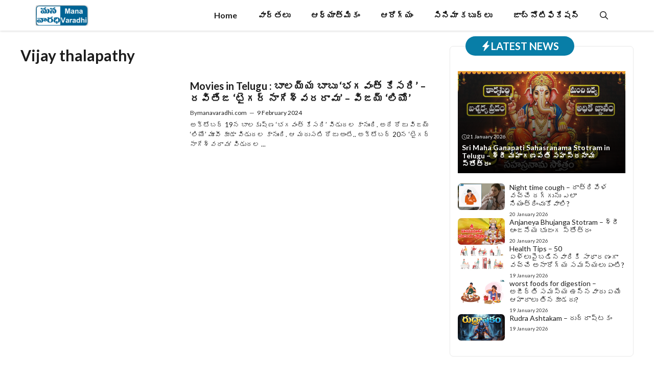

--- FILE ---
content_type: text/html; charset=UTF-8
request_url: https://manavaradhi.com/tag/vijay-thalapathy/
body_size: 21539
content:
<!DOCTYPE html>
<html lang="en-US">
<head>
	<meta charset="UTF-8">
	<meta name='robots' content='index, follow, max-image-preview:large, max-snippet:-1, max-video-preview:-1' />
<meta name="viewport" content="width=device-width, initial-scale=1">
	<!-- This site is optimized with the Yoast SEO plugin v26.8 - https://yoast.com/product/yoast-seo-wordpress/ -->
	<title>Vijay thalapathy Archives - Mana Varadhi</title>
	<link rel="canonical" href="https://manavaradhi.com/tag/vijay-thalapathy/" />
	<meta property="og:locale" content="en_US" />
	<meta property="og:type" content="article" />
	<meta property="og:title" content="Vijay thalapathy Archives - Mana Varadhi" />
	<meta property="og:url" content="https://manavaradhi.com/tag/vijay-thalapathy/" />
	<meta property="og:site_name" content="Mana Varadhi" />
	<meta name="twitter:card" content="summary_large_image" />
	<script type="application/ld+json" class="yoast-schema-graph">{"@context":"https://schema.org","@graph":[{"@type":"CollectionPage","@id":"https://manavaradhi.com/tag/vijay-thalapathy/","url":"https://manavaradhi.com/tag/vijay-thalapathy/","name":"Vijay thalapathy Archives - Mana Varadhi","isPartOf":{"@id":"https://manavaradhi.com/#website"},"breadcrumb":{"@id":"https://manavaradhi.com/tag/vijay-thalapathy/#breadcrumb"},"inLanguage":"en-US"},{"@type":"BreadcrumbList","@id":"https://manavaradhi.com/tag/vijay-thalapathy/#breadcrumb","itemListElement":[{"@type":"ListItem","position":1,"name":"Home","item":"https://manavaradhi.com/"},{"@type":"ListItem","position":2,"name":"Vijay thalapathy"}]},{"@type":"WebSite","@id":"https://manavaradhi.com/#website","url":"https://manavaradhi.com/","name":"Mana Varadhi","description":"Latest Updates","publisher":{"@id":"https://manavaradhi.com/#/schema/person/42bc9ee2c64b016b28122a462262c8ce"},"potentialAction":[{"@type":"SearchAction","target":{"@type":"EntryPoint","urlTemplate":"https://manavaradhi.com/?s={search_term_string}"},"query-input":{"@type":"PropertyValueSpecification","valueRequired":true,"valueName":"search_term_string"}}],"inLanguage":"en-US"},{"@type":["Person","Organization"],"@id":"https://manavaradhi.com/#/schema/person/42bc9ee2c64b016b28122a462262c8ce","name":"manavaradhi.com","image":{"@type":"ImageObject","inLanguage":"en-US","@id":"https://manavaradhi.com/#/schema/person/image/","url":"https://manavaradhi.com/wp-content/uploads/2023/10/cropped-MANAVARADHI-LOGO2-e1696326861184.png","contentUrl":"https://manavaradhi.com/wp-content/uploads/2023/10/cropped-MANAVARADHI-LOGO2-e1696326861184.png","width":440,"height":171,"caption":"manavaradhi.com"},"logo":{"@id":"https://manavaradhi.com/#/schema/person/image/"},"sameAs":["https://manavaradhi.com"]}]}</script>
	<!-- / Yoast SEO plugin. -->


<link href='https://fonts.gstatic.com' crossorigin rel='preconnect' />
<link href='https://fonts.googleapis.com' crossorigin rel='preconnect' />
<link rel="alternate" type="application/rss+xml" title="Mana Varadhi &raquo; Feed" href="https://manavaradhi.com/feed/" />
<link rel="alternate" type="application/rss+xml" title="Mana Varadhi &raquo; Comments Feed" href="https://manavaradhi.com/comments/feed/" />
<link rel="alternate" type="application/rss+xml" title="Mana Varadhi &raquo; Vijay thalapathy Tag Feed" href="https://manavaradhi.com/tag/vijay-thalapathy/feed/" />
<style id='wp-img-auto-sizes-contain-inline-css'>
img:is([sizes=auto i],[sizes^="auto," i]){contain-intrinsic-size:3000px 1500px}
/*# sourceURL=wp-img-auto-sizes-contain-inline-css */
</style>

<link rel='stylesheet' id='dashicons-css' href='https://manavaradhi.com/wp-includes/css/dashicons.min.css?ver=6.9' media='all' />
<link rel='stylesheet' id='post-views-counter-frontend-css' href='https://manavaradhi.com/wp-content/plugins/post-views-counter/css/frontend.css?ver=1.7.3' media='all' />
<style id='wp-emoji-styles-inline-css'>

	img.wp-smiley, img.emoji {
		display: inline !important;
		border: none !important;
		box-shadow: none !important;
		height: 1em !important;
		width: 1em !important;
		margin: 0 0.07em !important;
		vertical-align: -0.1em !important;
		background: none !important;
		padding: 0 !important;
	}
/*# sourceURL=wp-emoji-styles-inline-css */
</style>
<link rel='stylesheet' id='wp-block-library-css' href='https://manavaradhi.com/wp-includes/css/dist/block-library/style.min.css?ver=6.9' media='all' />
<style id='wp-block-calendar-inline-css'>
.wp-block-calendar{text-align:center}.wp-block-calendar td,.wp-block-calendar th{border:1px solid;padding:.25em}.wp-block-calendar th{font-weight:400}.wp-block-calendar caption{background-color:inherit}.wp-block-calendar table{border-collapse:collapse;width:100%}.wp-block-calendar table.has-background th{background-color:inherit}.wp-block-calendar table.has-text-color th{color:inherit}.wp-block-calendar :where(table:not(.has-text-color)){color:#40464d}.wp-block-calendar :where(table:not(.has-text-color)) td,.wp-block-calendar :where(table:not(.has-text-color)) th{border-color:#ddd}:where(.wp-block-calendar table:not(.has-background) th){background:#ddd}
/*# sourceURL=https://manavaradhi.com/wp-includes/blocks/calendar/style.min.css */
</style>
<style id='wp-block-categories-inline-css'>
.wp-block-categories{box-sizing:border-box}.wp-block-categories.alignleft{margin-right:2em}.wp-block-categories.alignright{margin-left:2em}.wp-block-categories.wp-block-categories-dropdown.aligncenter{text-align:center}.wp-block-categories .wp-block-categories__label{display:block;width:100%}
/*# sourceURL=https://manavaradhi.com/wp-includes/blocks/categories/style.min.css */
</style>
<style id='wp-block-embed-inline-css'>
.wp-block-embed.alignleft,.wp-block-embed.alignright,.wp-block[data-align=left]>[data-type="core/embed"],.wp-block[data-align=right]>[data-type="core/embed"]{max-width:360px;width:100%}.wp-block-embed.alignleft .wp-block-embed__wrapper,.wp-block-embed.alignright .wp-block-embed__wrapper,.wp-block[data-align=left]>[data-type="core/embed"] .wp-block-embed__wrapper,.wp-block[data-align=right]>[data-type="core/embed"] .wp-block-embed__wrapper{min-width:280px}.wp-block-cover .wp-block-embed{min-height:240px;min-width:320px}.wp-block-embed{overflow-wrap:break-word}.wp-block-embed :where(figcaption){margin-bottom:1em;margin-top:.5em}.wp-block-embed iframe{max-width:100%}.wp-block-embed__wrapper{position:relative}.wp-embed-responsive .wp-has-aspect-ratio .wp-block-embed__wrapper:before{content:"";display:block;padding-top:50%}.wp-embed-responsive .wp-has-aspect-ratio iframe{bottom:0;height:100%;left:0;position:absolute;right:0;top:0;width:100%}.wp-embed-responsive .wp-embed-aspect-21-9 .wp-block-embed__wrapper:before{padding-top:42.85%}.wp-embed-responsive .wp-embed-aspect-18-9 .wp-block-embed__wrapper:before{padding-top:50%}.wp-embed-responsive .wp-embed-aspect-16-9 .wp-block-embed__wrapper:before{padding-top:56.25%}.wp-embed-responsive .wp-embed-aspect-4-3 .wp-block-embed__wrapper:before{padding-top:75%}.wp-embed-responsive .wp-embed-aspect-1-1 .wp-block-embed__wrapper:before{padding-top:100%}.wp-embed-responsive .wp-embed-aspect-9-16 .wp-block-embed__wrapper:before{padding-top:177.77%}.wp-embed-responsive .wp-embed-aspect-1-2 .wp-block-embed__wrapper:before{padding-top:200%}
/*# sourceURL=https://manavaradhi.com/wp-includes/blocks/embed/style.min.css */
</style>
<style id='wp-block-paragraph-inline-css'>
.is-small-text{font-size:.875em}.is-regular-text{font-size:1em}.is-large-text{font-size:2.25em}.is-larger-text{font-size:3em}.has-drop-cap:not(:focus):first-letter{float:left;font-size:8.4em;font-style:normal;font-weight:100;line-height:.68;margin:.05em .1em 0 0;text-transform:uppercase}body.rtl .has-drop-cap:not(:focus):first-letter{float:none;margin-left:.1em}p.has-drop-cap.has-background{overflow:hidden}:root :where(p.has-background){padding:1.25em 2.375em}:where(p.has-text-color:not(.has-link-color)) a{color:inherit}p.has-text-align-left[style*="writing-mode:vertical-lr"],p.has-text-align-right[style*="writing-mode:vertical-rl"]{rotate:180deg}
/*# sourceURL=https://manavaradhi.com/wp-includes/blocks/paragraph/style.min.css */
</style>
<style id='global-styles-inline-css'>
:root{--wp--preset--aspect-ratio--square: 1;--wp--preset--aspect-ratio--4-3: 4/3;--wp--preset--aspect-ratio--3-4: 3/4;--wp--preset--aspect-ratio--3-2: 3/2;--wp--preset--aspect-ratio--2-3: 2/3;--wp--preset--aspect-ratio--16-9: 16/9;--wp--preset--aspect-ratio--9-16: 9/16;--wp--preset--color--black: #000000;--wp--preset--color--cyan-bluish-gray: #abb8c3;--wp--preset--color--white: #ffffff;--wp--preset--color--pale-pink: #f78da7;--wp--preset--color--vivid-red: #cf2e2e;--wp--preset--color--luminous-vivid-orange: #ff6900;--wp--preset--color--luminous-vivid-amber: #fcb900;--wp--preset--color--light-green-cyan: #7bdcb5;--wp--preset--color--vivid-green-cyan: #00d084;--wp--preset--color--pale-cyan-blue: #8ed1fc;--wp--preset--color--vivid-cyan-blue: #0693e3;--wp--preset--color--vivid-purple: #9b51e0;--wp--preset--color--background: var(--background);--wp--preset--color--background-1: var(--background-1);--wp--preset--color--text-1: var(--text-1);--wp--preset--color--text-2: var(--text-2);--wp--preset--color--link-text: var(--link-text);--wp--preset--color--color-background: var(--color-background);--wp--preset--color--color-background-hover: var(--color-background-hover);--wp--preset--color--border-color: var(--border-color);--wp--preset--gradient--vivid-cyan-blue-to-vivid-purple: linear-gradient(135deg,rgb(6,147,227) 0%,rgb(155,81,224) 100%);--wp--preset--gradient--light-green-cyan-to-vivid-green-cyan: linear-gradient(135deg,rgb(122,220,180) 0%,rgb(0,208,130) 100%);--wp--preset--gradient--luminous-vivid-amber-to-luminous-vivid-orange: linear-gradient(135deg,rgb(252,185,0) 0%,rgb(255,105,0) 100%);--wp--preset--gradient--luminous-vivid-orange-to-vivid-red: linear-gradient(135deg,rgb(255,105,0) 0%,rgb(207,46,46) 100%);--wp--preset--gradient--very-light-gray-to-cyan-bluish-gray: linear-gradient(135deg,rgb(238,238,238) 0%,rgb(169,184,195) 100%);--wp--preset--gradient--cool-to-warm-spectrum: linear-gradient(135deg,rgb(74,234,220) 0%,rgb(151,120,209) 20%,rgb(207,42,186) 40%,rgb(238,44,130) 60%,rgb(251,105,98) 80%,rgb(254,248,76) 100%);--wp--preset--gradient--blush-light-purple: linear-gradient(135deg,rgb(255,206,236) 0%,rgb(152,150,240) 100%);--wp--preset--gradient--blush-bordeaux: linear-gradient(135deg,rgb(254,205,165) 0%,rgb(254,45,45) 50%,rgb(107,0,62) 100%);--wp--preset--gradient--luminous-dusk: linear-gradient(135deg,rgb(255,203,112) 0%,rgb(199,81,192) 50%,rgb(65,88,208) 100%);--wp--preset--gradient--pale-ocean: linear-gradient(135deg,rgb(255,245,203) 0%,rgb(182,227,212) 50%,rgb(51,167,181) 100%);--wp--preset--gradient--electric-grass: linear-gradient(135deg,rgb(202,248,128) 0%,rgb(113,206,126) 100%);--wp--preset--gradient--midnight: linear-gradient(135deg,rgb(2,3,129) 0%,rgb(40,116,252) 100%);--wp--preset--font-size--small: 13px;--wp--preset--font-size--medium: 20px;--wp--preset--font-size--large: 36px;--wp--preset--font-size--x-large: 42px;--wp--preset--spacing--20: 0.44rem;--wp--preset--spacing--30: 0.67rem;--wp--preset--spacing--40: 1rem;--wp--preset--spacing--50: 1.5rem;--wp--preset--spacing--60: 2.25rem;--wp--preset--spacing--70: 3.38rem;--wp--preset--spacing--80: 5.06rem;--wp--preset--shadow--natural: 6px 6px 9px rgba(0, 0, 0, 0.2);--wp--preset--shadow--deep: 12px 12px 50px rgba(0, 0, 0, 0.4);--wp--preset--shadow--sharp: 6px 6px 0px rgba(0, 0, 0, 0.2);--wp--preset--shadow--outlined: 6px 6px 0px -3px rgb(255, 255, 255), 6px 6px rgb(0, 0, 0);--wp--preset--shadow--crisp: 6px 6px 0px rgb(0, 0, 0);}:where(.is-layout-flex){gap: 0.5em;}:where(.is-layout-grid){gap: 0.5em;}body .is-layout-flex{display: flex;}.is-layout-flex{flex-wrap: wrap;align-items: center;}.is-layout-flex > :is(*, div){margin: 0;}body .is-layout-grid{display: grid;}.is-layout-grid > :is(*, div){margin: 0;}:where(.wp-block-columns.is-layout-flex){gap: 2em;}:where(.wp-block-columns.is-layout-grid){gap: 2em;}:where(.wp-block-post-template.is-layout-flex){gap: 1.25em;}:where(.wp-block-post-template.is-layout-grid){gap: 1.25em;}.has-black-color{color: var(--wp--preset--color--black) !important;}.has-cyan-bluish-gray-color{color: var(--wp--preset--color--cyan-bluish-gray) !important;}.has-white-color{color: var(--wp--preset--color--white) !important;}.has-pale-pink-color{color: var(--wp--preset--color--pale-pink) !important;}.has-vivid-red-color{color: var(--wp--preset--color--vivid-red) !important;}.has-luminous-vivid-orange-color{color: var(--wp--preset--color--luminous-vivid-orange) !important;}.has-luminous-vivid-amber-color{color: var(--wp--preset--color--luminous-vivid-amber) !important;}.has-light-green-cyan-color{color: var(--wp--preset--color--light-green-cyan) !important;}.has-vivid-green-cyan-color{color: var(--wp--preset--color--vivid-green-cyan) !important;}.has-pale-cyan-blue-color{color: var(--wp--preset--color--pale-cyan-blue) !important;}.has-vivid-cyan-blue-color{color: var(--wp--preset--color--vivid-cyan-blue) !important;}.has-vivid-purple-color{color: var(--wp--preset--color--vivid-purple) !important;}.has-black-background-color{background-color: var(--wp--preset--color--black) !important;}.has-cyan-bluish-gray-background-color{background-color: var(--wp--preset--color--cyan-bluish-gray) !important;}.has-white-background-color{background-color: var(--wp--preset--color--white) !important;}.has-pale-pink-background-color{background-color: var(--wp--preset--color--pale-pink) !important;}.has-vivid-red-background-color{background-color: var(--wp--preset--color--vivid-red) !important;}.has-luminous-vivid-orange-background-color{background-color: var(--wp--preset--color--luminous-vivid-orange) !important;}.has-luminous-vivid-amber-background-color{background-color: var(--wp--preset--color--luminous-vivid-amber) !important;}.has-light-green-cyan-background-color{background-color: var(--wp--preset--color--light-green-cyan) !important;}.has-vivid-green-cyan-background-color{background-color: var(--wp--preset--color--vivid-green-cyan) !important;}.has-pale-cyan-blue-background-color{background-color: var(--wp--preset--color--pale-cyan-blue) !important;}.has-vivid-cyan-blue-background-color{background-color: var(--wp--preset--color--vivid-cyan-blue) !important;}.has-vivid-purple-background-color{background-color: var(--wp--preset--color--vivid-purple) !important;}.has-black-border-color{border-color: var(--wp--preset--color--black) !important;}.has-cyan-bluish-gray-border-color{border-color: var(--wp--preset--color--cyan-bluish-gray) !important;}.has-white-border-color{border-color: var(--wp--preset--color--white) !important;}.has-pale-pink-border-color{border-color: var(--wp--preset--color--pale-pink) !important;}.has-vivid-red-border-color{border-color: var(--wp--preset--color--vivid-red) !important;}.has-luminous-vivid-orange-border-color{border-color: var(--wp--preset--color--luminous-vivid-orange) !important;}.has-luminous-vivid-amber-border-color{border-color: var(--wp--preset--color--luminous-vivid-amber) !important;}.has-light-green-cyan-border-color{border-color: var(--wp--preset--color--light-green-cyan) !important;}.has-vivid-green-cyan-border-color{border-color: var(--wp--preset--color--vivid-green-cyan) !important;}.has-pale-cyan-blue-border-color{border-color: var(--wp--preset--color--pale-cyan-blue) !important;}.has-vivid-cyan-blue-border-color{border-color: var(--wp--preset--color--vivid-cyan-blue) !important;}.has-vivid-purple-border-color{border-color: var(--wp--preset--color--vivid-purple) !important;}.has-vivid-cyan-blue-to-vivid-purple-gradient-background{background: var(--wp--preset--gradient--vivid-cyan-blue-to-vivid-purple) !important;}.has-light-green-cyan-to-vivid-green-cyan-gradient-background{background: var(--wp--preset--gradient--light-green-cyan-to-vivid-green-cyan) !important;}.has-luminous-vivid-amber-to-luminous-vivid-orange-gradient-background{background: var(--wp--preset--gradient--luminous-vivid-amber-to-luminous-vivid-orange) !important;}.has-luminous-vivid-orange-to-vivid-red-gradient-background{background: var(--wp--preset--gradient--luminous-vivid-orange-to-vivid-red) !important;}.has-very-light-gray-to-cyan-bluish-gray-gradient-background{background: var(--wp--preset--gradient--very-light-gray-to-cyan-bluish-gray) !important;}.has-cool-to-warm-spectrum-gradient-background{background: var(--wp--preset--gradient--cool-to-warm-spectrum) !important;}.has-blush-light-purple-gradient-background{background: var(--wp--preset--gradient--blush-light-purple) !important;}.has-blush-bordeaux-gradient-background{background: var(--wp--preset--gradient--blush-bordeaux) !important;}.has-luminous-dusk-gradient-background{background: var(--wp--preset--gradient--luminous-dusk) !important;}.has-pale-ocean-gradient-background{background: var(--wp--preset--gradient--pale-ocean) !important;}.has-electric-grass-gradient-background{background: var(--wp--preset--gradient--electric-grass) !important;}.has-midnight-gradient-background{background: var(--wp--preset--gradient--midnight) !important;}.has-small-font-size{font-size: var(--wp--preset--font-size--small) !important;}.has-medium-font-size{font-size: var(--wp--preset--font-size--medium) !important;}.has-large-font-size{font-size: var(--wp--preset--font-size--large) !important;}.has-x-large-font-size{font-size: var(--wp--preset--font-size--x-large) !important;}
/*# sourceURL=global-styles-inline-css */
</style>

<style id='classic-theme-styles-inline-css'>
/*! This file is auto-generated */
.wp-block-button__link{color:#fff;background-color:#32373c;border-radius:9999px;box-shadow:none;text-decoration:none;padding:calc(.667em + 2px) calc(1.333em + 2px);font-size:1.125em}.wp-block-file__button{background:#32373c;color:#fff;text-decoration:none}
/*# sourceURL=/wp-includes/css/classic-themes.min.css */
</style>
<link rel='stylesheet' id='generate-style-css' href='https://manavaradhi.com/wp-content/themes/generatepress/assets/css/main.min.css?ver=3.6.1' media='all' />
<style id='generate-style-inline-css'>
.resize-featured-image .post-image img {width: 320px;}
.is-right-sidebar{width:30%;}.is-left-sidebar{width:25%;}.site-content .content-area{width:70%;}@media (max-width: 768px){.main-navigation .menu-toggle,.sidebar-nav-mobile:not(#sticky-placeholder){display:block;}.main-navigation ul,.gen-sidebar-nav,.main-navigation:not(.slideout-navigation):not(.toggled) .main-nav > ul,.has-inline-mobile-toggle #site-navigation .inside-navigation > *:not(.navigation-search):not(.main-nav){display:none;}.nav-align-right .inside-navigation,.nav-align-center .inside-navigation{justify-content:space-between;}}
.dynamic-author-image-rounded{border-radius:100%;}.dynamic-featured-image, .dynamic-author-image{vertical-align:middle;}.one-container.blog .dynamic-content-template:not(:last-child), .one-container.archive .dynamic-content-template:not(:last-child){padding-bottom:0px;}.dynamic-entry-excerpt > p:last-child{margin-bottom:0px;}
/*# sourceURL=generate-style-inline-css */
</style>
<link rel='stylesheet' id='generate-google-fonts-css' href='https://fonts.googleapis.com/css?family=Lato%3A100%2C100italic%2C300%2C300italic%2Cregular%2Citalic%2C400%2C700%2C700italic%2C900%2C900italic&#038;display=auto&#038;ver=3.6.1' media='all' />
<link rel='stylesheet' id='generatepress-dynamic-css' href='https://manavaradhi.com/wp-content/uploads/generatepress/style.min.css?ver=1765604849' media='all' />
<link rel='stylesheet' id='generate-child-css' href='https://manavaradhi.com/wp-content/themes/gp-newspaper-pro/style.css?ver=1716525389' media='all' />
<style id='generateblocks-inline-css'>
.gb-container.gb-tabs__item:not(.gb-tabs__item-open){display:none;}.gb-container-4c8774a2{margin-bottom:30px;}.gb-container-fc1182ad{max-width:1200px;margin-right:auto;margin-left:auto;}.gb-container-43a44d2a{margin-bottom:30px;}.gb-container-23311acb{max-width:1200px;margin-right:auto;margin-left:auto;}.gb-grid-wrapper > .gb-grid-column-60fcffff{width:100%;}.gb-grid-wrapper > .gb-grid-column-8465e743{width:40%;}.gb-grid-wrapper > .gb-grid-column-881c2dae{width:60%;}.gb-container-316a003f{display:flex;flex-direction:row;margin-bottom:5px;}.gb-container-1f1fc17a{display:flex;flex-wrap:wrap;justify-content:center;column-gap:6px;row-gap:6px;margin-top:20px;}.gb-container-72dba350{padding:15px 15px 30px;margin-bottom:50px;border-radius:7px;border:1px solid var(--border-color);background-color:var(--background);}.gb-container-3c24bc37{margin:-35px 15px 30px;}.gb-container-85f21d00{margin-bottom:20px;}.gb-grid-wrapper > .gb-grid-column-8b0771b9{width:100%;}.gb-container-68420df7{height:200px;display:flex;flex-direction:column;justify-content:flex-end;position:relative;padding:6px 8px 10px;background-repeat:no-repeat;background-position:center center;background-size:cover;}.gb-container-68420df7:after{content:"";background-image:linear-gradient(180deg, rgba(255, 255, 255, 0.1), rgba(0, 0, 0, 0.9));z-index:0;position:absolute;top:0;right:0;bottom:0;left:0;pointer-events:none;}.gb-grid-wrapper > .gb-grid-column-430b0838{width:100%;}.gb-container-7c1458f2{border-radius:7px;}.gb-grid-wrapper > .gb-grid-column-7c1458f2{width:30%;}.gb-grid-wrapper > .gb-grid-column-021d175c{width:70%;}.gb-container-8c9f6d82{padding-top:60px;padding-bottom:20px;margin-top:50px;background-color:#2a2a2a;}.gb-container-dda14c6f{max-width:1200px;padding-bottom:40px;margin-right:auto;margin-bottom:20px;margin-left:auto;border-bottom:1px solid #858585;}.gb-grid-wrapper > .gb-grid-column-a2023d89{width:35%;}.gb-grid-wrapper > .gb-grid-column-570ab931{width:20%;}.gb-grid-wrapper > .gb-grid-column-2e0da1b4{width:20%;}.gb-grid-wrapper > .gb-grid-column-bdf05b11{width:20%;}.gb-container-016e2bcd{padding-top:30px;padding-bottom:20px;padding-left:10px;}h1.gb-headline-10e768fe{margin-bottom:10px;}h2.gb-headline-2e986c16{font-size:20px;margin-bottom:8px;color:var(--text-1);}h2.gb-headline-2e986c16 a{color:var(--text-1);}h2.gb-headline-2e986c16 a:hover{color:var(--text-1);}div.gb-headline-033cbe83{display:flex;align-items:center;column-gap:0.5em;font-size:12px;color:var(--text-2);}div.gb-headline-033cbe83 a{color:var(--text-1);}div.gb-headline-033cbe83 a:hover{color:#087EA7;}div.gb-headline-16a4fd47{display:flex;align-items:center;column-gap:0.5em;font-size:12px;padding-right:5px;padding-left:5px;color:var(--text-2);}div.gb-headline-16a4fd47 a{color:var(--text-1);}div.gb-headline-16a4fd47 a:hover{color:var(--color-background-hover);}div.gb-headline-2c499008{display:flex;align-items:center;column-gap:0.5em;font-size:12px;}p.gb-headline-8cc1e583{font-size:13px;}h2.gb-headline-608d3f43{display:inline-flex;align-items:center;column-gap:0.5em;font-size:20px;font-weight:700;text-transform:uppercase;padding:7px 30px;margin-bottom:0px;border-radius:50px;color:var(--background);background-color:#087EA7;}h2.gb-headline-608d3f43 .gb-icon{line-height:0;}h2.gb-headline-608d3f43 .gb-icon svg{width:1em;height:1em;fill:currentColor;}div.gb-headline-7bb6ac00{display:flex;align-items:center;column-gap:0.5em;z-index:1;position:relative;font-size:10px;margin-bottom:6px;color:var(--background);}div.gb-headline-7bb6ac00 .gb-icon{line-height:0;}div.gb-headline-7bb6ac00 .gb-icon svg{width:1em;height:1em;fill:currentColor;}h2.gb-headline-567e4352{z-index:1;position:relative;font-size:14px;margin-bottom:0px;color:var(--background);}h2.gb-headline-567e4352 a{color:var(--background);}h2.gb-headline-567e4352 a:hover{color:var(--background);}h2.gb-headline-56e22905{font-size:14px;font-weight:500;margin-bottom:5px;color:var(--text-1);}h2.gb-headline-56e22905 a{color:var(--text-1);}h2.gb-headline-56e22905 a:hover{color:#087EA7;}div.gb-headline-9e059df5{font-size:10px;font-weight:400;color:var(--text-2);}p.gb-headline-3ea430c1{font-size:14px;font-weight:400;color:#cacaca;}h2.gb-headline-344e1515{display:inline-flex;font-size:18px;margin-bottom:10px;color:#ffffff;}div.gb-headline-b71967aa{display:flex;align-items:center;column-gap:0.5em;font-size:13px;font-weight:500;margin-bottom:4px;color:#cacaca;}div.gb-headline-b71967aa a{color:#cacaca;}div.gb-headline-b71967aa a:hover{color:var(--link-text-hover);}div.gb-headline-a9462c3e{display:flex;align-items:center;column-gap:0.5em;font-size:13px;font-weight:500;margin-bottom:4px;color:#cacaca;}div.gb-headline-a9462c3e a{color:#cacaca;}div.gb-headline-a9462c3e a:hover{color:var(--link-text-hover);}div.gb-headline-bd273e43{display:flex;align-items:center;column-gap:0.5em;font-size:13px;font-weight:500;margin-bottom:4px;color:#cacaca;}div.gb-headline-bd273e43 a{color:#cacaca;}div.gb-headline-bd273e43 a:hover{color:var(--link-text-hover);}div.gb-headline-68ad4cd5{display:flex;align-items:center;column-gap:0.5em;font-size:13px;font-weight:500;margin-bottom:4px;color:#cacaca;}div.gb-headline-68ad4cd5 a{color:#cacaca;}div.gb-headline-68ad4cd5 a:hover{color:var(--link-text-hover);}h2.gb-headline-9c7e94a7{display:inline-flex;font-size:18px;margin-bottom:10px;color:#ffffff;}div.gb-headline-e4946f6c{display:flex;align-items:center;column-gap:0.5em;font-size:13px;font-weight:500;margin-bottom:4px;color:#cacaca;}div.gb-headline-e4946f6c a{color:#cacaca;}div.gb-headline-e4946f6c a:hover{color:var(--link-text-hover);}div.gb-headline-f189184d{display:flex;align-items:center;column-gap:0.5em;font-size:13px;font-weight:500;margin-bottom:4px;color:#cacaca;}div.gb-headline-f189184d a{color:#cacaca;}div.gb-headline-f189184d a:hover{color:var(--link-text-hover);}div.gb-headline-d42b4229{display:flex;align-items:center;column-gap:0.5em;font-size:13px;font-weight:500;margin-bottom:4px;color:#cacaca;}div.gb-headline-d42b4229 a{color:#cacaca;}div.gb-headline-d42b4229 a:hover{color:var(--link-text-hover);}div.gb-headline-ae4a8fcb{display:flex;align-items:center;column-gap:0.5em;font-size:13px;font-weight:500;margin-bottom:4px;color:#cacaca;}div.gb-headline-ae4a8fcb a{color:#cacaca;}div.gb-headline-ae4a8fcb a:hover{color:var(--link-text-hover);}div.gb-headline-47456a30{display:flex;align-items:center;column-gap:0.5em;font-size:13px;font-weight:500;margin-bottom:4px;color:#cacaca;}div.gb-headline-47456a30 a{color:#cacaca;}div.gb-headline-47456a30 a:hover{color:var(--link-text-hover);}h2.gb-headline-244cf330{display:inline-flex;font-size:18px;margin-bottom:15px;color:#ffffff;}div.gb-headline-72081d55{font-size:13px;font-weight:500;text-align:center;color:var(--background);}div.gb-headline-72081d55 a{color:var(--background);}.gb-grid-wrapper-81c63bd2{display:flex;flex-wrap:wrap;row-gap:20px;margin-left:-20px;}.gb-grid-wrapper-81c63bd2 > .gb-grid-column{box-sizing:border-box;padding-left:20px;}.gb-grid-wrapper-a4621395{display:flex;flex-wrap:wrap;row-gap:20px;margin-left:-20px;}.gb-grid-wrapper-a4621395 > .gb-grid-column{box-sizing:border-box;padding-left:20px;}.gb-grid-wrapper-49fc915b{display:flex;flex-wrap:wrap;}.gb-grid-wrapper-49fc915b > .gb-grid-column{box-sizing:border-box;}.gb-grid-wrapper-0aa136df{display:flex;flex-wrap:wrap;row-gap:20px;}.gb-grid-wrapper-0aa136df > .gb-grid-column{box-sizing:border-box;}.gb-grid-wrapper-79ffc756{display:flex;flex-wrap:wrap;margin-left:-9px;}.gb-grid-wrapper-79ffc756 > .gb-grid-column{box-sizing:border-box;padding-left:9px;}.gb-grid-wrapper-a61c9b45{display:flex;flex-wrap:wrap;row-gap:40px;margin-left:-40px;}.gb-grid-wrapper-a61c9b45 > .gb-grid-column{box-sizing:border-box;padding-left:40px;}.gb-image-000fcb25{border-radius:7px;vertical-align:middle;}.gb-image-fa9bbfff{border-radius:7px;vertical-align:middle;}.gb-block-image-b3825931{margin-bottom:20px;}.gb-image-b3825931{width:150px;height:50px;vertical-align:middle;}.gb-image-ef5b732f{width:150px;vertical-align:middle;}.gb-accordion__item:not(.gb-accordion__item-open) > .gb-button .gb-accordion__icon-open{display:none;}.gb-accordion__item.gb-accordion__item-open > .gb-button .gb-accordion__icon{display:none;}.gb-query-loop-pagination a.gb-button-d0298a21{display:inline-flex;align-items:center;column-gap:0.5em;font-size:14px;font-weight:500;padding:5px 14px;background-color:#087ea7;color:#ffffff;text-decoration:none;}.gb-query-loop-pagination a.gb-button-d0298a21:hover, .gb-query-loop-pagination a.gb-button-d0298a21:active, .gb-query-loop-pagination a.gb-button-d0298a21:focus{background-color:rgba(8, 126, 166, 0.72);color:#ffffff;}.gb-query-loop-pagination a.gb-button-d0298a21 .gb-icon{line-height:0;}.gb-query-loop-pagination a.gb-button-d0298a21 .gb-icon svg{width:1em;height:1em;fill:currentColor;}.gb-query-loop-pagination .gb-button-37369bdb{display:inline-flex;font-size:14px;font-weight:500;padding:5px 14px;background-color:#087ea7;color:#ffffff;text-decoration:none;}.gb-query-loop-pagination .gb-button-37369bdb:hover, .gb-query-loop-pagination .gb-button-37369bdb:active, .gb-query-loop-pagination .gb-button-37369bdb:focus{background-color:rgba(8, 126, 166, 0.72);color:#ffffff;}.gb-query-loop-pagination a.gb-button-ee2ddcab{display:inline-flex;align-items:center;column-gap:0.5em;font-size:14px;font-weight:500;padding:5px 14px;background-color:#087ea7;color:#ffffff;text-decoration:none;}.gb-query-loop-pagination a.gb-button-ee2ddcab:hover, .gb-query-loop-pagination a.gb-button-ee2ddcab:active, .gb-query-loop-pagination a.gb-button-ee2ddcab:focus{background-color:rgba(8, 126, 166, 0.72);color:#ffffff;}.gb-query-loop-pagination a.gb-button-ee2ddcab .gb-icon{line-height:0;}.gb-query-loop-pagination a.gb-button-ee2ddcab .gb-icon svg{width:1em;height:1em;fill:currentColor;}a.gb-button-98395527{display:inline-flex;align-items:center;column-gap:0.5em;padding:12px;margin:5px;border-radius:45px;background-color:var(--background-1);color:var(--link-text);text-decoration:none;}a.gb-button-98395527:hover, a.gb-button-98395527:active, a.gb-button-98395527:focus{background-color:var(--background-1);color:var(--link-text);}a.gb-button-98395527 .gb-icon{line-height:0;}a.gb-button-98395527 .gb-icon svg{width:1.5em;height:1.5em;fill:currentColor;}.gb-button-98395527:hover{transform:scale(1.1) perspective(1000px);transition:all 0.3s ease;}a.gb-button-2a92613a{display:inline-flex;align-items:center;column-gap:0.5em;padding:12px;margin:5px;border-radius:45px;background-color:var(--background);color:var(--color-background-hover);text-decoration:none;}a.gb-button-2a92613a:hover, a.gb-button-2a92613a:active, a.gb-button-2a92613a:focus{background-color:var(--background-1);color:var(--color-background-hover);}a.gb-button-2a92613a .gb-icon{line-height:0;}a.gb-button-2a92613a .gb-icon svg{width:1.5em;height:1.5em;fill:currentColor;}.gb-button-2a92613a:hover{transform:scale(1.1) perspective(1000px);transition:all 0.3s ease;}@media (max-width: 1024px) {.gb-container-4c8774a2{margin-right:20px;margin-left:20px;}.gb-container-23311acb{padding-right:20px;padding-left:20px;}.gb-container-a2023d89{margin-right:25px;margin-left:25px;}.gb-grid-wrapper > .gb-grid-column-a2023d89{width:50%;}.gb-container-570ab931{margin-right:25px;margin-left:25px;}.gb-grid-wrapper > .gb-grid-column-570ab931{width:50%;}.gb-container-2e0da1b4{margin-right:25px;margin-left:25px;}.gb-grid-wrapper > .gb-grid-column-2e0da1b4{width:50%;}.gb-container-bdf05b11{margin-right:25px;margin-left:25px;}.gb-grid-wrapper > .gb-grid-column-bdf05b11{width:50%;}.gb-grid-wrapper-a61c9b45{row-gap:40px;margin-left:-20px;}.gb-grid-wrapper-a61c9b45 > .gb-grid-column{padding-left:20px;}}@media (max-width: 767px) {.gb-grid-wrapper > .gb-grid-column-8465e743{width:100%;}.gb-grid-wrapper > .gb-grid-column-881c2dae{width:100%;}.gb-container-72dba350{margin-right:15px;margin-left:15px;}.gb-grid-wrapper > .gb-grid-column-7c1458f2{width:30%;}.gb-grid-wrapper > .gb-grid-column-021d175c{width:70%;}.gb-grid-wrapper > .gb-grid-column-a2023d89{width:100%;}.gb-grid-wrapper > .gb-grid-column-570ab931{width:100%;}.gb-grid-wrapper > .gb-grid-column-2e0da1b4{width:100%;}.gb-grid-wrapper > .gb-grid-column-bdf05b11{width:100%;}.gb-grid-wrapper-a61c9b45{row-gap:40px;}}:root{--gb-container-width:1200px;}.gb-container .wp-block-image img{vertical-align:middle;}.gb-grid-wrapper .wp-block-image{margin-bottom:0;}.gb-highlight{background:none;}.gb-shape{line-height:0;}.gb-container-link{position:absolute;top:0;right:0;bottom:0;left:0;z-index:99;}
/*# sourceURL=generateblocks-inline-css */
</style>
<link rel='stylesheet' id='generate-blog-images-css' href='https://manavaradhi.com/wp-content/plugins/gp-premium/blog/functions/css/featured-images.min.css?ver=2.5.5' media='all' />
<link rel='stylesheet' id='generate-offside-css' href='https://manavaradhi.com/wp-content/plugins/gp-premium/menu-plus/functions/css/offside.min.css?ver=2.5.5' media='all' />
<style id='generate-offside-inline-css'>
:root{--gp-slideout-width:265px;}.slideout-navigation.main-navigation{background-color:var(--background);}.slideout-navigation.main-navigation .main-nav ul li a{color:var(--text-1);}.slideout-navigation.main-navigation ul ul{background-color:rgba(0,0,0,0);}.slideout-navigation.main-navigation .main-nav ul ul li a{color:var(--text-1);}.slideout-navigation.main-navigation .main-nav ul li:not([class*="current-menu-"]):hover > a, .slideout-navigation.main-navigation .main-nav ul li:not([class*="current-menu-"]):focus > a, .slideout-navigation.main-navigation .main-nav ul li.sfHover:not([class*="current-menu-"]) > a{color:var(--color-background-hover);background-color:rgba(0,0,0,0);}.slideout-navigation.main-navigation .main-nav ul ul li:not([class*="current-menu-"]):hover > a, .slideout-navigation.main-navigation .main-nav ul ul li:not([class*="current-menu-"]):focus > a, .slideout-navigation.main-navigation .main-nav ul ul li.sfHover:not([class*="current-menu-"]) > a{background-color:rgba(0,0,0,0);}.slideout-navigation.main-navigation .main-nav ul li[class*="current-menu-"] > a{background-color:rgba(0,0,0,0);}.slideout-navigation.main-navigation .main-nav ul ul li[class*="current-menu-"] > a{background-color:rgba(0,0,0,0);}.slideout-navigation, .slideout-navigation a{color:var(--text-1);}.slideout-navigation button.slideout-exit{color:var(--text-1);padding-left:20px;padding-right:20px;}.slide-opened nav.toggled .menu-toggle:before{display:none;}@media (max-width: 768px){.menu-bar-item.slideout-toggle{display:none;}}
/*# sourceURL=generate-offside-inline-css */
</style>
<link rel='stylesheet' id='generate-navigation-branding-css' href='https://manavaradhi.com/wp-content/plugins/gp-premium/menu-plus/functions/css/navigation-branding-flex.min.css?ver=2.5.5' media='all' />
<style id='generate-navigation-branding-inline-css'>
.main-navigation.has-branding .inside-navigation.grid-container, .main-navigation.has-branding.grid-container .inside-navigation:not(.grid-container){padding:0px 30px 0px 30px;}.main-navigation.has-branding:not(.grid-container) .inside-navigation:not(.grid-container) .navigation-branding{margin-left:10px;}.navigation-branding img, .site-logo.mobile-header-logo img{height:60px;width:auto;}.navigation-branding .main-title{line-height:60px;}@media (max-width: 768px){.main-navigation.has-branding.nav-align-center .menu-bar-items, .main-navigation.has-sticky-branding.navigation-stick.nav-align-center .menu-bar-items{margin-left:auto;}.navigation-branding{margin-right:auto;margin-left:10px;}.navigation-branding .main-title, .mobile-header-navigation .site-logo{margin-left:10px;}.main-navigation.has-branding .inside-navigation.grid-container{padding:0px;}}
/*# sourceURL=generate-navigation-branding-inline-css */
</style>
<link rel="https://api.w.org/" href="https://manavaradhi.com/wp-json/" /><link rel="alternate" title="JSON" type="application/json" href="https://manavaradhi.com/wp-json/wp/v2/tags/177" /><link rel="EditURI" type="application/rsd+xml" title="RSD" href="https://manavaradhi.com/xmlrpc.php?rsd" />
<meta name="generator" content="WordPress 6.9" />
<meta name="google-site-verification" content="iAFLf62qf_8BC5wtZnoeNy3nUcJ1EWWOilJhOPwPZ0M" />
<script async src="https://pagead2.googlesyndication.com/pagead/js/adsbygoogle.js?client=ca-pub-5558619488064979"
     crossorigin="anonymous"></script>
<link rel="icon" href="https://manavaradhi.com/wp-content/uploads/2023/10/cropped-cropped-cropped-download-1-1-150x82.png" sizes="32x32" />
<link rel="icon" href="https://manavaradhi.com/wp-content/uploads/2023/10/cropped-cropped-cropped-download-1-1.png" sizes="192x192" />
<link rel="apple-touch-icon" href="https://manavaradhi.com/wp-content/uploads/2023/10/cropped-cropped-cropped-download-1-1.png" />
<meta name="msapplication-TileImage" content="https://manavaradhi.com/wp-content/uploads/2023/10/cropped-cropped-cropped-download-1-1.png" />
</head>

<body class="archive tag tag-vijay-thalapathy tag-177 wp-custom-logo wp-embed-responsive wp-theme-generatepress wp-child-theme-gp-newspaper-pro post-image-below-header post-image-aligned-left slideout-enabled slideout-mobile sticky-menu-no-transition right-sidebar nav-below-header separate-containers header-aligned-left dropdown-hover" itemtype="https://schema.org/Blog" itemscope>
	<a class="screen-reader-text skip-link" href="#content" title="Skip to content">Skip to content</a>		<nav class="has-branding main-navigation nav-align-right has-menu-bar-items sub-menu-right" id="site-navigation" aria-label="Primary"  itemtype="https://schema.org/SiteNavigationElement" itemscope>
			<div class="inside-navigation grid-container">
				<div class="navigation-branding"><div class="site-logo">
						<a href="https://manavaradhi.com/" title="Mana Varadhi" rel="home">
							<img  class="header-image is-logo-image" alt="Mana Varadhi" src="https://manavaradhi.com/wp-content/uploads/2023/10/cropped-MANAVARADHI-LOGO2-e1696326861184.png" title="Mana Varadhi" width="440" height="171" />
						</a>
					</div></div>				<button class="menu-toggle" aria-controls="generate-slideout-menu" aria-expanded="false">
					<span class="gp-icon icon-menu-bars"><svg viewBox="0 0 512 512" aria-hidden="true" xmlns="http://www.w3.org/2000/svg" width="1em" height="1em"><path d="M0 96c0-13.255 10.745-24 24-24h464c13.255 0 24 10.745 24 24s-10.745 24-24 24H24c-13.255 0-24-10.745-24-24zm0 160c0-13.255 10.745-24 24-24h464c13.255 0 24 10.745 24 24s-10.745 24-24 24H24c-13.255 0-24-10.745-24-24zm0 160c0-13.255 10.745-24 24-24h464c13.255 0 24 10.745 24 24s-10.745 24-24 24H24c-13.255 0-24-10.745-24-24z" /></svg><svg viewBox="0 0 512 512" aria-hidden="true" xmlns="http://www.w3.org/2000/svg" width="1em" height="1em"><path d="M71.029 71.029c9.373-9.372 24.569-9.372 33.942 0L256 222.059l151.029-151.03c9.373-9.372 24.569-9.372 33.942 0 9.372 9.373 9.372 24.569 0 33.942L289.941 256l151.03 151.029c9.372 9.373 9.372 24.569 0 33.942-9.373 9.372-24.569 9.372-33.942 0L256 289.941l-151.029 151.03c-9.373 9.372-24.569 9.372-33.942 0-9.372-9.373-9.372-24.569 0-33.942L222.059 256 71.029 104.971c-9.372-9.373-9.372-24.569 0-33.942z" /></svg></span><span class="screen-reader-text">Menu</span>				</button>
				<div id="primary-menu" class="main-nav"><ul id="menu-manavaradhi" class=" menu sf-menu"><li id="menu-item-810" class="menu-item menu-item-type-custom menu-item-object-custom menu-item-home menu-item-810"><a href="https://manavaradhi.com">Home</a></li>
<li id="menu-item-2277" class="menu-item menu-item-type-taxonomy menu-item-object-category menu-item-2277"><a href="https://manavaradhi.com/category/news/" title="News">వార్తలు</a></li>
<li id="menu-item-2279" class="menu-item menu-item-type-taxonomy menu-item-object-category menu-item-2279"><a href="https://manavaradhi.com/category/devotional/">ఆధ్యాత్మికం</a></li>
<li id="menu-item-2280" class="menu-item menu-item-type-taxonomy menu-item-object-category menu-item-2280"><a href="https://manavaradhi.com/category/health/">ఆరోగ్యం</a></li>
<li id="menu-item-2278" class="menu-item menu-item-type-taxonomy menu-item-object-category menu-item-2278"><a href="https://manavaradhi.com/category/entertainment-news/">సినిమా కబుర్లు</a></li>
<li id="menu-item-4057" class="menu-item menu-item-type-taxonomy menu-item-object-category menu-item-4057"><a href="https://manavaradhi.com/category/job-notifications/">జాబ్‌ నోటిఫికేషన్‌</a></li>
</ul></div><div class="menu-bar-items">	<span class="menu-bar-item">
		<a href="#" role="button" aria-label="Open search" aria-haspopup="dialog" aria-controls="gp-search" data-gpmodal-trigger="gp-search"><span class="gp-icon icon-search"><svg viewBox="0 0 512 512" aria-hidden="true" xmlns="http://www.w3.org/2000/svg" width="1em" height="1em"><path fill-rule="evenodd" clip-rule="evenodd" d="M208 48c-88.366 0-160 71.634-160 160s71.634 160 160 160 160-71.634 160-160S296.366 48 208 48zM0 208C0 93.125 93.125 0 208 0s208 93.125 208 208c0 48.741-16.765 93.566-44.843 129.024l133.826 134.018c9.366 9.379 9.355 24.575-.025 33.941-9.379 9.366-24.575 9.355-33.941-.025L337.238 370.987C301.747 399.167 256.839 416 208 416 93.125 416 0 322.875 0 208z" /></svg><svg viewBox="0 0 512 512" aria-hidden="true" xmlns="http://www.w3.org/2000/svg" width="1em" height="1em"><path d="M71.029 71.029c9.373-9.372 24.569-9.372 33.942 0L256 222.059l151.029-151.03c9.373-9.372 24.569-9.372 33.942 0 9.372 9.373 9.372 24.569 0 33.942L289.941 256l151.03 151.029c9.372 9.373 9.372 24.569 0 33.942-9.373 9.372-24.569 9.372-33.942 0L256 289.941l-151.029 151.03c-9.373 9.372-24.569 9.372-33.942 0-9.372-9.373-9.372-24.569 0-33.942L222.059 256 71.029 104.971c-9.372-9.373-9.372-24.569 0-33.942z" /></svg></span></a>
	</span>
	</div>			</div>
		</nav>
		
	<div class="site grid-container container hfeed" id="page">
				<div class="site-content" id="content">
			
	<div class="content-area" id="primary">
		<main class="site-main" id="main">
			<div class="gb-container gb-container-4c8774a2">
<div class="gb-container gb-container-fc1182ad">

<h1 class="gb-headline gb-headline-10e768fe gb-headline-text">Vijay thalapathy</h1>


<div class="dynamic-term-description"></div>
</div>
</div>

<div class="gb-container gb-container-43a44d2a">
<div class="gb-container gb-container-23311acb">

<div class="gb-grid-wrapper gb-grid-wrapper-81c63bd2 gb-query-loop-wrapper">
<div class="gb-grid-column gb-grid-column-60fcffff gb-query-loop-item post-587 post type-post status-publish format-standard hentry category-news tag-balayya tag-bhagavanth-kesari tag-leo tag-lokesh-kanagaraj tag-manavaradhi tag-ravi-teja tag-tiger-nageswara-rao tag-vijay-thalapathy is-loop-template-item"><div class="gb-container gb-container-60fcffff">
<div class="gb-grid-wrapper gb-grid-wrapper-a4621395">
<div class="gb-grid-column gb-grid-column-8465e743"><div class="gb-container gb-container-8465e743">

</div></div>

<div class="gb-grid-column gb-grid-column-881c2dae"><div class="gb-container gb-container-881c2dae">
<h2 class="gb-headline gb-headline-2e986c16 gb-headline-text"><a href="https://manavaradhi.com/news/ravi-teja-balayya-vijay-movie/">Movies in Telugu : బాలయ్య బాబు ‘భగవంత్ కేసరి’ &#8211; రవితేజ ‘టైగర్‌ నాగేశ్వరరావు’ &#8211; విజయ్ ‘లియో’</a></h2>

<div class="gb-container gb-container-316a003f">

<div class="gb-headline gb-headline-033cbe83 gb-headline-text">By <a href="https://manavaradhi.com/author/manavaradhi-com/">manavaradhi.com</a></div>



<div class="gb-headline gb-headline-16a4fd47 gb-headline-text">—</div>


<div class="gb-headline gb-headline-2c499008 gb-headline-text"><time class="entry-date updated-date" datetime="2024-02-09T16:28:49+05:30">9 February 2024</time></div>
</div>

<p class="gb-headline gb-headline-8cc1e583 gb-headline-text">అక్టోబర్ 19న బాలకృష్ణ ‘భగవంత్ కేసరి’ విడుదల కానుంది. అదే రోజు విజయ్ ‘లియో’ మూవీ కూడా విడుదల కానుంది. ఆ మరుసటి రోజు అంటే.. అక్టోబర్ 20న ‘టైగర్ నాగేశ్వరావు’ విడుదల ...</p>
</div></div>
</div>
</div></div>
</div>

<div class="gb-container gb-container-1f1fc17a gb-query-loop-pagination">





</div>

</div>
</div>		</main>
	</div>

	<div class="widget-area sidebar is-right-sidebar" id="right-sidebar">
	<div class="inside-right-sidebar">
		<div class="gb-container gb-container-72dba350 wplite-sticky-sidebar">
<div class="gb-container gb-container-3c24bc37">

<h2 class="gb-headline gb-headline-608d3f43"><span class="gb-icon"><svg xmlns="http://www.w3.org/2000/svg" width="16" height="16" fill="currentColor" class="bi bi-lightning-charge-fill" viewBox="0 0 16 16">   <path d="M11.251.068a.5.5 0 0 1 .227.58L9.677 6.5H13a.5.5 0 0 1 .364.843l-8 8.5a.5.5 0 0 1-.842-.49L6.323 9.5H3a.5.5 0 0 1-.364-.843l8-8.5a.5.5 0 0 1 .615-.09z"></path> </svg></span><span class="gb-headline-text">Latest News</span></h2>

</div>

<div class="gb-container gb-container-85f21d00">

<div class="gb-grid-wrapper gb-grid-wrapper-49fc915b gb-query-loop-wrapper">
<div class="gb-grid-column gb-grid-column-8b0771b9 gb-query-loop-item post-4773 post type-post status-publish format-standard has-post-thumbnail hentry category-devotional tag-manavaradhi tag-sri-maha-ganapati-sahasranama-stotram tag-sri-maha-ganapati-sahasranama-stotram-in-telugu tag-telugu-news is-loop-template-item"><div class="gb-container gb-container-8b0771b9">
<div class="gb-container gb-container-68420df7" style="background-image: url(https://manavaradhi.com/wp-content/uploads/2026/01/Sri-Maha-Ganapati-Sahasranama-Stotram-in-Telugu.jpg);"><a class="gb-container-link" href="https://manavaradhi.com/devotional/sri-maha-ganapati-sahasranama-stotram-in-telugu/"></a>
<div class="gb-headline gb-headline-7bb6ac00"><span class="gb-icon"><svg viewbox="0 0 16 16" class="bi bi-clock" fill="currentColor" height="16" width="16" xmlns="http://www.w3.org/2000/svg">   <path d="M8 3.5a.5.5 0 0 0-1 0V9a.5.5 0 0 0 .252.434l3.5 2a.5.5 0 0 0 .496-.868L8 8.71z"></path>   <path d="M8 16A8 8 0 1 0 8 0a8 8 0 0 0 0 16m7-8A7 7 0 1 1 1 8a7 7 0 0 1 14 0"></path> </svg></span><span class="gb-headline-text"><time class="entry-date published" datetime="2026-01-21T12:39:48+05:30">21 January 2026</time></span></div>

<h2 class="gb-headline gb-headline-567e4352 gb-headline-text"><a href="https://manavaradhi.com/devotional/sri-maha-ganapati-sahasranama-stotram-in-telugu/">Sri Maha Ganapati Sahasranama Stotram in Telugu – శ్రీ మహాగణపతి సహస్రనామ స్తోత్రం</a></h2>
</div>
</div></div>
</div>

</div>


<div class="gb-grid-wrapper gb-grid-wrapper-0aa136df gb-query-loop-wrapper">
<div class="gb-grid-column gb-grid-column-430b0838 gb-query-loop-item post-4771 post type-post status-publish format-standard has-post-thumbnail hentry category-health tag-night-time-cough is-loop-template-item"><div class="gb-container gb-container-430b0838">
<div class="gb-grid-wrapper gb-grid-wrapper-79ffc756">
<div class="gb-grid-column gb-grid-column-7c1458f2"><div class="gb-container gb-container-7c1458f2">
<figure class="gb-block-image gb-block-image-fa9bbfff"><a href="https://manavaradhi.com/health/night-time-cough-in-telugu/"><img width="1280" height="720" src="https://manavaradhi.com/wp-content/uploads/2024/06/Cough.jpg" class="gb-image-fa9bbfff" alt="Cough" decoding="async" fetchpriority="high" srcset="https://manavaradhi.com/wp-content/uploads/2024/06/Cough.jpg 1280w, https://manavaradhi.com/wp-content/uploads/2024/06/Cough-1120x630.jpg 1120w, https://manavaradhi.com/wp-content/uploads/2024/06/Cough-768x432.jpg 768w" sizes="(max-width: 1280px) 100vw, 1280px" /></a></figure>
</div></div>

<div class="gb-grid-column gb-grid-column-021d175c"><div class="gb-container gb-container-021d175c">
<h2 class="gb-headline gb-headline-56e22905 gb-headline-text"><a href="https://manavaradhi.com/health/night-time-cough-in-telugu/">Night time cough &#8211; రాత్రివేళ వచ్చే దగ్గును ఎలా నియంత్రించుకోవాలి?</a></h2>

<div class="gb-headline gb-headline-9e059df5 gb-headline-text"><time class="entry-date published" datetime="2026-01-20T13:14:29+05:30">20 January 2026</time></div>
</div></div>
</div>
</div></div>

<div class="gb-grid-column gb-grid-column-430b0838 gb-query-loop-item post-4768 post type-post status-publish format-standard has-post-thumbnail hentry category-devotional tag-anjaneya-bhujanga-stotram tag-anjaneya-bhujanga-stotram-in-telugu tag-manavaradhi tag-telugu-news is-loop-template-item"><div class="gb-container gb-container-430b0838">
<div class="gb-grid-wrapper gb-grid-wrapper-79ffc756">
<div class="gb-grid-column gb-grid-column-7c1458f2"><div class="gb-container gb-container-7c1458f2">
<figure class="gb-block-image gb-block-image-fa9bbfff"><a href="https://manavaradhi.com/devotional/anjaneya-bhujanga-stotram/"><img width="1280" height="720" src="https://manavaradhi.com/wp-content/uploads/2026/01/Anjaneya-Bhujanga-Stotram.jpg" class="gb-image-fa9bbfff" alt="Anjaneya Bhujanga Stotram" decoding="async" srcset="https://manavaradhi.com/wp-content/uploads/2026/01/Anjaneya-Bhujanga-Stotram.jpg 1280w, https://manavaradhi.com/wp-content/uploads/2026/01/Anjaneya-Bhujanga-Stotram-1120x630.jpg 1120w, https://manavaradhi.com/wp-content/uploads/2026/01/Anjaneya-Bhujanga-Stotram-768x432.jpg 768w" sizes="(max-width: 1280px) 100vw, 1280px" /></a></figure>
</div></div>

<div class="gb-grid-column gb-grid-column-021d175c"><div class="gb-container gb-container-021d175c">
<h2 class="gb-headline gb-headline-56e22905 gb-headline-text"><a href="https://manavaradhi.com/devotional/anjaneya-bhujanga-stotram/">Anjaneya Bhujanga Stotram – శ్రీ ఆంజనేయ భుజంగ స్తోత్రం</a></h2>

<div class="gb-headline gb-headline-9e059df5 gb-headline-text"><time class="entry-date published" datetime="2026-01-20T11:05:05+05:30">20 January 2026</time></div>
</div></div>
</div>
</div></div>

<div class="gb-grid-column gb-grid-column-430b0838 gb-query-loop-item post-4764 post type-post status-publish format-standard has-post-thumbnail hentry category-health tag-get-older tag-health-issues-you-shouldnt-ignore-as-you-get-older tag-health-news tag-health-tips tag-health-tips-telugu tag-manavaradhi tag-telugu-news is-loop-template-item"><div class="gb-container gb-container-430b0838">
<div class="gb-grid-wrapper gb-grid-wrapper-79ffc756">
<div class="gb-grid-column gb-grid-column-7c1458f2"><div class="gb-container gb-container-7c1458f2">
<figure class="gb-block-image gb-block-image-fa9bbfff"><a href="https://manavaradhi.com/health/health-issues-you-shouldnt-ignore-as-you-get-older/"><img width="1280" height="720" src="https://manavaradhi.com/wp-content/uploads/2026/01/Health-Issues-You-Shouldnt-Ignore-as-You-Get-Older.jpg" class="gb-image-fa9bbfff" alt="Health Issues You Shouldn&#039;t Ignore as You Get Older" decoding="async" srcset="https://manavaradhi.com/wp-content/uploads/2026/01/Health-Issues-You-Shouldnt-Ignore-as-You-Get-Older.jpg 1280w, https://manavaradhi.com/wp-content/uploads/2026/01/Health-Issues-You-Shouldnt-Ignore-as-You-Get-Older-1120x630.jpg 1120w, https://manavaradhi.com/wp-content/uploads/2026/01/Health-Issues-You-Shouldnt-Ignore-as-You-Get-Older-768x432.jpg 768w" sizes="(max-width: 1280px) 100vw, 1280px" /></a></figure>
</div></div>

<div class="gb-grid-column gb-grid-column-021d175c"><div class="gb-container gb-container-021d175c">
<h2 class="gb-headline gb-headline-56e22905 gb-headline-text"><a href="https://manavaradhi.com/health/health-issues-you-shouldnt-ignore-as-you-get-older/">Health Tips &#8211; 50 ఏళ్లుపైబడినవారికి సాధారణంగా వచ్చే అనారోగ్య సమస్యలు ఏంటి?</a></h2>

<div class="gb-headline gb-headline-9e059df5 gb-headline-text"><time class="entry-date published" datetime="2026-01-19T16:00:00+05:30">19 January 2026</time></div>
</div></div>
</div>
</div></div>

<div class="gb-grid-column gb-grid-column-430b0838 gb-query-loop-item post-4762 post type-post status-publish format-standard has-post-thumbnail hentry category-health tag-health-news tag-health-tips tag-health-tips-telugu tag-manavaradhi tag-telugu-news tag-worst-foods tag-worst-foods-digestion tag-worst-foods-for-digestion is-loop-template-item"><div class="gb-container gb-container-430b0838">
<div class="gb-grid-wrapper gb-grid-wrapper-79ffc756">
<div class="gb-grid-column gb-grid-column-7c1458f2"><div class="gb-container gb-container-7c1458f2">
<figure class="gb-block-image gb-block-image-fa9bbfff"><a href="https://manavaradhi.com/health/worst-foods-for-digestion-in-telugu-2/"><img width="1280" height="720" src="https://manavaradhi.com/wp-content/uploads/2024/11/eating-disorder.jpg" class="gb-image-fa9bbfff" alt="worst foods for digestion" decoding="async" srcset="https://manavaradhi.com/wp-content/uploads/2024/11/eating-disorder.jpg 1280w, https://manavaradhi.com/wp-content/uploads/2024/11/eating-disorder-1120x630.jpg 1120w, https://manavaradhi.com/wp-content/uploads/2024/11/eating-disorder-768x432.jpg 768w" sizes="(max-width: 1280px) 100vw, 1280px" /></a></figure>
</div></div>

<div class="gb-grid-column gb-grid-column-021d175c"><div class="gb-container gb-container-021d175c">
<h2 class="gb-headline gb-headline-56e22905 gb-headline-text"><a href="https://manavaradhi.com/health/worst-foods-for-digestion-in-telugu-2/">worst foods for digestion &#8211; అజీర్తి సమస్య ఉన్నవారు ఏయే ఆహారాలు తినకూడదు?</a></h2>

<div class="gb-headline gb-headline-9e059df5 gb-headline-text"><time class="entry-date published" datetime="2026-01-19T12:19:39+05:30">19 January 2026</time></div>
</div></div>
</div>
</div></div>

<div class="gb-grid-column gb-grid-column-430b0838 gb-query-loop-item post-4758 post type-post status-publish format-standard has-post-thumbnail hentry category-devotional tag-manavaradhi tag-rudra-ashtakam tag-rudra-ashtakam-in-telugu tag-telugu-news is-loop-template-item"><div class="gb-container gb-container-430b0838">
<div class="gb-grid-wrapper gb-grid-wrapper-79ffc756">
<div class="gb-grid-column gb-grid-column-7c1458f2"><div class="gb-container gb-container-7c1458f2">
<figure class="gb-block-image gb-block-image-fa9bbfff"><a href="https://manavaradhi.com/devotional/rudra-ashtakam-in-telugu/"><img width="1280" height="720" src="https://manavaradhi.com/wp-content/uploads/2026/01/Rudra-Ashtakam.jpg" class="gb-image-fa9bbfff" alt="Rudra Ashtakam" decoding="async" srcset="https://manavaradhi.com/wp-content/uploads/2026/01/Rudra-Ashtakam.jpg 1280w, https://manavaradhi.com/wp-content/uploads/2026/01/Rudra-Ashtakam-1120x630.jpg 1120w, https://manavaradhi.com/wp-content/uploads/2026/01/Rudra-Ashtakam-768x432.jpg 768w" sizes="(max-width: 1280px) 100vw, 1280px" /></a></figure>
</div></div>

<div class="gb-grid-column gb-grid-column-021d175c"><div class="gb-container gb-container-021d175c">
<h2 class="gb-headline gb-headline-56e22905 gb-headline-text"><a href="https://manavaradhi.com/devotional/rudra-ashtakam-in-telugu/">Rudra Ashtakam &#8211; రుద్రాష్టకం</a></h2>

<div class="gb-headline gb-headline-9e059df5 gb-headline-text"><time class="entry-date published" datetime="2026-01-19T10:32:39+05:30">19 January 2026</time></div>
</div></div>
</div>
</div></div>
</div>

</div>

<div class="wp-block-calendar"><table id="wp-calendar" class="wp-calendar-table">
	<caption>January 2026</caption>
	<thead>
	<tr>
		<th scope="col" aria-label="Monday">M</th>
		<th scope="col" aria-label="Tuesday">T</th>
		<th scope="col" aria-label="Wednesday">W</th>
		<th scope="col" aria-label="Thursday">T</th>
		<th scope="col" aria-label="Friday">F</th>
		<th scope="col" aria-label="Saturday">S</th>
		<th scope="col" aria-label="Sunday">S</th>
	</tr>
	</thead>
	<tbody>
	<tr>
		<td colspan="3" class="pad">&nbsp;</td><td><a href="https://manavaradhi.com/2026/01/01/" aria-label="Posts published on January 1, 2026">1</a></td><td>2</td><td><a href="https://manavaradhi.com/2026/01/03/" aria-label="Posts published on January 3, 2026">3</a></td><td>4</td>
	</tr>
	<tr>
		<td><a href="https://manavaradhi.com/2026/01/05/" aria-label="Posts published on January 5, 2026">5</a></td><td><a href="https://manavaradhi.com/2026/01/06/" aria-label="Posts published on January 6, 2026">6</a></td><td><a href="https://manavaradhi.com/2026/01/07/" aria-label="Posts published on January 7, 2026">7</a></td><td>8</td><td>9</td><td><a href="https://manavaradhi.com/2026/01/10/" aria-label="Posts published on January 10, 2026">10</a></td><td>11</td>
	</tr>
	<tr>
		<td>12</td><td><a href="https://manavaradhi.com/2026/01/13/" aria-label="Posts published on January 13, 2026">13</a></td><td>14</td><td>15</td><td>16</td><td>17</td><td>18</td>
	</tr>
	<tr>
		<td><a href="https://manavaradhi.com/2026/01/19/" aria-label="Posts published on January 19, 2026">19</a></td><td><a href="https://manavaradhi.com/2026/01/20/" aria-label="Posts published on January 20, 2026">20</a></td><td id="today"><a href="https://manavaradhi.com/2026/01/21/" aria-label="Posts published on January 21, 2026">21</a></td><td>22</td><td>23</td><td>24</td><td>25</td>
	</tr>
	<tr>
		<td>26</td><td>27</td><td>28</td><td>29</td><td>30</td><td>31</td>
		<td class="pad" colspan="1">&nbsp;</td>
	</tr>
	</tbody>
	</table><nav aria-label="Previous and next months" class="wp-calendar-nav">
		<span class="wp-calendar-nav-prev"><a href="https://manavaradhi.com/2025/12/">&laquo; Dec</a></span>
		<span class="pad">&nbsp;</span>
		<span class="wp-calendar-nav-next">&nbsp;</span>
	</nav></div>


<figure class="wp-block-embed is-type-video is-provider-youtube wp-block-embed-youtube wp-embed-aspect-16-9 wp-has-aspect-ratio"><div class="wp-block-embed__wrapper">
<iframe title="పళ్ళు తెల్లగా మెరవాలంటే ఏం చేయాలి |  How to Brush Your Teeth Properly|Teeth Brushing Tips" width="840" height="473" src="https://www.youtube.com/embed/MWPp0C4jQO0?feature=oembed" frameborder="0" allow="accelerometer; autoplay; clipboard-write; encrypted-media; gyroscope; picture-in-picture; web-share" referrerpolicy="strict-origin-when-cross-origin" allowfullscreen></iframe>
</div></figure>



<figure class="wp-block-embed is-type-video is-provider-youtube wp-block-embed-youtube wp-embed-aspect-16-9 wp-has-aspect-ratio"><div class="wp-block-embed__wrapper">
<iframe title="ఎంత కాలానికి TB నయమౌతుంది || Tb treatment in telugu || MANAVARADHI" width="840" height="473" src="https://www.youtube.com/embed/59i_9XwzvF8?feature=oembed" frameborder="0" allow="accelerometer; autoplay; clipboard-write; encrypted-media; gyroscope; picture-in-picture; web-share" referrerpolicy="strict-origin-when-cross-origin" allowfullscreen></iframe>
</div></figure>



<figure class="wp-block-embed is-type-video is-provider-youtube wp-block-embed-youtube wp-embed-aspect-16-9 wp-has-aspect-ratio"><div class="wp-block-embed__wrapper">
<iframe title="నడుము నొప్పి ఎందుకు వస్తుంది | Back Pain Treatment| Nadumu noppi in telugu | Manavaradhi" width="840" height="473" src="https://www.youtube.com/embed/WlTXB6AIRIQ?feature=oembed" frameborder="0" allow="accelerometer; autoplay; clipboard-write; encrypted-media; gyroscope; picture-in-picture; web-share" referrerpolicy="strict-origin-when-cross-origin" allowfullscreen></iframe>
</div></figure>



<figure class="wp-block-embed is-type-video is-provider-youtube wp-block-embed-youtube wp-embed-aspect-16-9 wp-has-aspect-ratio"><div class="wp-block-embed__wrapper">
<iframe title="Diabetes in Pregnancy - Reasons Why Diabetes Attack In Pregnancy - MANAVARADHI" width="840" height="473" src="https://www.youtube.com/embed/g8jX95S7BSs?feature=oembed" frameborder="0" allow="accelerometer; autoplay; clipboard-write; encrypted-media; gyroscope; picture-in-picture; web-share" referrerpolicy="strict-origin-when-cross-origin" allowfullscreen></iframe>
</div></figure>
	</div>
</div>

	</div>
</div>


<div class="site-footer">
	<div class="gb-container gb-container-8c9f6d82">
<div class="gb-container gb-container-dda14c6f">
<div class="gb-grid-wrapper gb-grid-wrapper-a61c9b45">
<div class="gb-grid-column gb-grid-column-a2023d89"><div class="gb-container gb-container-a2023d89">

<figure class="gb-block-image gb-block-image-b3825931"><img loading="lazy" decoding="async" width="440" height="171" class="gb-image gb-image-b3825931" src="https://manavaradhi.com/wp-content/uploads/2024/05/Mana-Varadhi-logo.png" alt="" title="Mana-Varadhi-logo"/></figure>



<p class="gb-headline gb-headline-3ea430c1 gb-headline-text">MANAVARADHI</p>

</div></div>

<div class="gb-grid-column gb-grid-column-570ab931"><div class="gb-container gb-container-570ab931">

<h2 class="gb-headline gb-headline-344e1515 gb-headline-text">Categories</h2>



<div class="gb-headline gb-headline-b71967aa gb-headline-text"><a href="https://manavaradhi.com/category/news/" data-type="internal" data-id="#link">వార్తలు - News</a></div>



<div class="gb-headline gb-headline-a9462c3e gb-headline-text"><a href="https://manavaradhi.com/category/devotional/">ఆధ్యాత్మికం - Devotional</a></div>



<div class="gb-headline gb-headline-bd273e43 gb-headline-text"><a href="https://manavaradhi.com/category/health/" data-type="internal" data-id="#link2">ఆరోగ్యం -  Health</a></div>



<div class="gb-headline gb-headline-68ad4cd5 gb-headline-text"><a href="https://manavaradhi.com/category/entertainment-news/" data-type="internal" data-id="#link3">సినిమా కబుర్లు - Entertainment News</a></div>

</div></div>

<div class="gb-grid-column gb-grid-column-2e0da1b4"><div class="gb-container gb-container-2e0da1b4">

<h2 class="gb-headline gb-headline-9c7e94a7 gb-headline-text">Quakes Links</h2>



<div class="gb-headline gb-headline-e4946f6c gb-headline-text"><a href="https://manavaradhi.com/about-us/" data-type="internal" data-id="#about_us">About Us</a></div>



<div class="gb-headline gb-headline-f189184d gb-headline-text"><a href="https://manavaradhi.com/contact-us/" data-type="internal" data-id="#contact_us">Contact Us</a></div>



<div class="gb-headline gb-headline-d42b4229 gb-headline-text"><a href="https://manavaradhi.com/disclaimer/" data-type="internal" data-id="#disclaimer">Disclaimer</a></div>


<div class="gb-container gb-container-119318f8">

<div class="gb-headline gb-headline-ae4a8fcb gb-headline-text"><a href="https://manavaradhi.com/privacy-policy-2/" data-type="internal" data-id="#privacy_policy">Privacy Policy</a></div>



<div class="gb-headline gb-headline-47456a30 gb-headline-text"><a href="https://manavaradhi.com/terms-and-conditions/" data-type="internal" data-id="#privacy_policy">Terms and Conditions</a></div>

</div>
</div></div>

<div class="gb-grid-column gb-grid-column-bdf05b11"><div class="gb-container gb-container-bdf05b11">

<h2 class="gb-headline gb-headline-244cf330 gb-headline-text">Follow Us</h2>


<div class="gb-container gb-container-dad2d169">

<a class="gb-button gb-button-98395527" href="https://www.facebook.com/Manavaradhi?mibextid=ZbWKwL" target="_blank" rel="noopener noreferrer"><span class="gb-icon"><svg viewBox="0 0 16 16" class="bi bi-facebook" fill="currentColor" height="16" width="16" xmlns="http://www.w3.org/2000/svg">   <path d="M16 8.049c0-4.446-3.582-8.05-8-8.05C3.58 0-.002 3.603-.002 8.05c0 4.017 2.926 7.347 6.75 7.951v-5.625h-2.03V8.05H6.75V6.275c0-2.017 1.195-3.131 3.022-3.131.876 0 1.791.157 1.791.157v1.98h-1.009c-.993 0-1.303.621-1.303 1.258v1.51h2.218l-.354 2.326H9.25V16c3.824-.604 6.75-3.934 6.75-7.951"></path> </svg></span></a>



<a class="gb-button gb-button-2a92613a" href="https://youtube.com/@manavaradhi" target="_blank" rel="noopener noreferrer"><span class="gb-icon"><svg aria-hidden="true" role="img" height="1em" width="1em" viewBox="0 0 576 512" xmlns="http://www.w3.org/2000/svg"><path fill="currentColor" d="M549.655 124.083c-6.281-23.65-24.787-42.276-48.284-48.597C458.781 64 288 64 288 64S117.22 64 74.629 75.486c-23.497 6.322-42.003 24.947-48.284 48.597-11.412 42.867-11.412 132.305-11.412 132.305s0 89.438 11.412 132.305c6.281 23.65 24.787 41.5 48.284 47.821C117.22 448 288 448 288 448s170.78 0 213.371-11.486c23.497-6.321 42.003-24.171 48.284-47.821 11.412-42.867 11.412-132.305 11.412-132.305s0-89.438-11.412-132.305zm-317.51 213.508V175.185l142.739 81.205-142.739 81.201z"></path></svg></span></a>

</div>
</div></div>
</div>
</div>


<div class="gb-headline gb-headline-72081d55 gb-headline-text"><a href="https://manavaradhi.com/">copyright 2024 Mana Varadhi</a></div>

</div>


<p></p>
</div>

		<nav id="generate-slideout-menu" class="main-navigation slideout-navigation" itemtype="https://schema.org/SiteNavigationElement" itemscope>
			<div class="inside-navigation grid-container grid-parent">
				<div class="gb-container gb-container-016e2bcd">

<figure class="gb-block-image gb-block-image-ef5b732f"><img loading="lazy" decoding="async" width="440" height="171" class="gb-image gb-image-ef5b732f" src="https://manavaradhi.com/wp-content/uploads/2024/05/Mana-Varadhi-logo.png" alt="" title="Mana-Varadhi-logo"/></figure>

</div>

<div style="font-size:33px;font-style:normal;font-weight:800;" class="wp-block-categories-dropdown wp-block-categories"><label class="wp-block-categories__label" for="wp-block-categories-1">Categories</label><select  name='category_name' id='wp-block-categories-1' class='postform'>
	<option value='-1'>Select Category</option>
	<option class="level-0" value="devotional">ఆధ్యాత్మికం&nbsp;&nbsp;(354)</option>
	<option class="level-0" value="health">ఆరోగ్యం&nbsp;&nbsp;(380)</option>
	<option class="level-0" value="job-notifications">జాబ్‌ నోటిఫికేషన్‌&nbsp;&nbsp;(17)</option>
	<option class="level-0" value="news">వార్తలు&nbsp;&nbsp;(243)</option>
	<option class="level-0" value="entertainment-news">సినిమా కబుర్లు&nbsp;&nbsp;(197)</option>
</select><script>
( ( [ dropdownId, homeUrl ] ) => {
		const dropdown = document.getElementById( dropdownId );
		function onSelectChange() {
			setTimeout( () => {
				if ( 'escape' === dropdown.dataset.lastkey ) {
					return;
				}
				if ( dropdown.value && dropdown instanceof HTMLSelectElement ) {
					const url = new URL( homeUrl );
					url.searchParams.set( dropdown.name, dropdown.value );
					location.href = url.href;
				}
			}, 250 );
		}
		function onKeyUp( event ) {
			if ( 'Escape' === event.key ) {
				dropdown.dataset.lastkey = 'escape';
			} else {
				delete dropdown.dataset.lastkey;
			}
		}
		function onClick() {
			delete dropdown.dataset.lastkey;
		}
		dropdown.addEventListener( 'keyup', onKeyUp );
		dropdown.addEventListener( 'click', onClick );
		dropdown.addEventListener( 'change', onSelectChange );
	} )( ["wp-block-categories-1","https://manavaradhi.com"] );
//# sourceURL=build_dropdown_script_block_core_categories
</script>

</div>


<p></p>
			</div><!-- .inside-navigation -->
		</nav><!-- #site-navigation -->

					<div class="slideout-overlay">
									<button class="slideout-exit has-svg-icon">
						<span class="gp-icon pro-close">
				<svg viewBox="0 0 512 512" aria-hidden="true" role="img" version="1.1" xmlns="http://www.w3.org/2000/svg" xmlns:xlink="http://www.w3.org/1999/xlink" width="1em" height="1em">
					<path d="M71.029 71.029c9.373-9.372 24.569-9.372 33.942 0L256 222.059l151.029-151.03c9.373-9.372 24.569-9.372 33.942 0 9.372 9.373 9.372 24.569 0 33.942L289.941 256l151.03 151.029c9.372 9.373 9.372 24.569 0 33.942-9.373 9.372-24.569 9.372-33.942 0L256 289.941l-151.029 151.03c-9.373 9.372-24.569 9.372-33.942 0-9.372-9.373-9.372-24.569 0-33.942L222.059 256 71.029 104.971c-9.372-9.373-9.372-24.569 0-33.942z" />
				</svg>
			</span>						<span class="screen-reader-text">Close</span>
					</button>
							</div>
			<script type="speculationrules">
{"prefetch":[{"source":"document","where":{"and":[{"href_matches":"/*"},{"not":{"href_matches":["/wp-*.php","/wp-admin/*","/wp-content/uploads/*","/wp-content/*","/wp-content/plugins/*","/wp-content/themes/gp-newspaper-pro/*","/wp-content/themes/generatepress/*","/*\\?(.+)"]}},{"not":{"selector_matches":"a[rel~=\"nofollow\"]"}},{"not":{"selector_matches":".no-prefetch, .no-prefetch a"}}]},"eagerness":"conservative"}]}
</script>
<script id="generate-a11y">
!function(){"use strict";if("querySelector"in document&&"addEventListener"in window){var e=document.body;e.addEventListener("pointerdown",(function(){e.classList.add("using-mouse")}),{passive:!0}),e.addEventListener("keydown",(function(){e.classList.remove("using-mouse")}),{passive:!0})}}();
</script>
	<div class="gp-modal gp-search-modal" id="gp-search" role="dialog" aria-modal="true" aria-label="Search">
		<div class="gp-modal__overlay" tabindex="-1" data-gpmodal-close>
			<div class="gp-modal__container">
					<form role="search" method="get" class="search-modal-form" action="https://manavaradhi.com/">
		<label for="search-modal-input" class="screen-reader-text">Search for:</label>
		<div class="search-modal-fields">
			<input id="search-modal-input" type="search" class="search-field" placeholder="Search &hellip;" value="" name="s" />
			<button aria-label="Search"><span class="gp-icon icon-search"><svg viewBox="0 0 512 512" aria-hidden="true" xmlns="http://www.w3.org/2000/svg" width="1em" height="1em"><path fill-rule="evenodd" clip-rule="evenodd" d="M208 48c-88.366 0-160 71.634-160 160s71.634 160 160 160 160-71.634 160-160S296.366 48 208 48zM0 208C0 93.125 93.125 0 208 0s208 93.125 208 208c0 48.741-16.765 93.566-44.843 129.024l133.826 134.018c9.366 9.379 9.355 24.575-.025 33.941-9.379 9.366-24.575 9.355-33.941-.025L337.238 370.987C301.747 399.167 256.839 416 208 416 93.125 416 0 322.875 0 208z" /></svg></span></button>
		</div>
			</form>
				</div>
		</div>
	</div>
	<script id="generate-offside-js-extra">
var offSide = {"side":"left"};
//# sourceURL=generate-offside-js-extra
</script>
<script src="https://manavaradhi.com/wp-content/plugins/gp-premium/menu-plus/functions/js/offside.min.js?ver=2.5.5" id="generate-offside-js"></script>
<script id="generate-menu-js-before">
var generatepressMenu = {"toggleOpenedSubMenus":true,"openSubMenuLabel":"Open Sub-Menu","closeSubMenuLabel":"Close Sub-Menu"};
//# sourceURL=generate-menu-js-before
</script>
<script src="https://manavaradhi.com/wp-content/themes/generatepress/assets/js/menu.min.js?ver=3.6.1" id="generate-menu-js"></script>
<script src="https://manavaradhi.com/wp-content/themes/generatepress/assets/dist/modal.js?ver=3.6.1" id="generate-modal-js"></script>
<script id="wp-emoji-settings" type="application/json">
{"baseUrl":"https://s.w.org/images/core/emoji/17.0.2/72x72/","ext":".png","svgUrl":"https://s.w.org/images/core/emoji/17.0.2/svg/","svgExt":".svg","source":{"concatemoji":"https://manavaradhi.com/wp-includes/js/wp-emoji-release.min.js?ver=6.9"}}
</script>
<script type="module">
/*! This file is auto-generated */
const a=JSON.parse(document.getElementById("wp-emoji-settings").textContent),o=(window._wpemojiSettings=a,"wpEmojiSettingsSupports"),s=["flag","emoji"];function i(e){try{var t={supportTests:e,timestamp:(new Date).valueOf()};sessionStorage.setItem(o,JSON.stringify(t))}catch(e){}}function c(e,t,n){e.clearRect(0,0,e.canvas.width,e.canvas.height),e.fillText(t,0,0);t=new Uint32Array(e.getImageData(0,0,e.canvas.width,e.canvas.height).data);e.clearRect(0,0,e.canvas.width,e.canvas.height),e.fillText(n,0,0);const a=new Uint32Array(e.getImageData(0,0,e.canvas.width,e.canvas.height).data);return t.every((e,t)=>e===a[t])}function p(e,t){e.clearRect(0,0,e.canvas.width,e.canvas.height),e.fillText(t,0,0);var n=e.getImageData(16,16,1,1);for(let e=0;e<n.data.length;e++)if(0!==n.data[e])return!1;return!0}function u(e,t,n,a){switch(t){case"flag":return n(e,"\ud83c\udff3\ufe0f\u200d\u26a7\ufe0f","\ud83c\udff3\ufe0f\u200b\u26a7\ufe0f")?!1:!n(e,"\ud83c\udde8\ud83c\uddf6","\ud83c\udde8\u200b\ud83c\uddf6")&&!n(e,"\ud83c\udff4\udb40\udc67\udb40\udc62\udb40\udc65\udb40\udc6e\udb40\udc67\udb40\udc7f","\ud83c\udff4\u200b\udb40\udc67\u200b\udb40\udc62\u200b\udb40\udc65\u200b\udb40\udc6e\u200b\udb40\udc67\u200b\udb40\udc7f");case"emoji":return!a(e,"\ud83e\u1fac8")}return!1}function f(e,t,n,a){let r;const o=(r="undefined"!=typeof WorkerGlobalScope&&self instanceof WorkerGlobalScope?new OffscreenCanvas(300,150):document.createElement("canvas")).getContext("2d",{willReadFrequently:!0}),s=(o.textBaseline="top",o.font="600 32px Arial",{});return e.forEach(e=>{s[e]=t(o,e,n,a)}),s}function r(e){var t=document.createElement("script");t.src=e,t.defer=!0,document.head.appendChild(t)}a.supports={everything:!0,everythingExceptFlag:!0},new Promise(t=>{let n=function(){try{var e=JSON.parse(sessionStorage.getItem(o));if("object"==typeof e&&"number"==typeof e.timestamp&&(new Date).valueOf()<e.timestamp+604800&&"object"==typeof e.supportTests)return e.supportTests}catch(e){}return null}();if(!n){if("undefined"!=typeof Worker&&"undefined"!=typeof OffscreenCanvas&&"undefined"!=typeof URL&&URL.createObjectURL&&"undefined"!=typeof Blob)try{var e="postMessage("+f.toString()+"("+[JSON.stringify(s),u.toString(),c.toString(),p.toString()].join(",")+"));",a=new Blob([e],{type:"text/javascript"});const r=new Worker(URL.createObjectURL(a),{name:"wpTestEmojiSupports"});return void(r.onmessage=e=>{i(n=e.data),r.terminate(),t(n)})}catch(e){}i(n=f(s,u,c,p))}t(n)}).then(e=>{for(const n in e)a.supports[n]=e[n],a.supports.everything=a.supports.everything&&a.supports[n],"flag"!==n&&(a.supports.everythingExceptFlag=a.supports.everythingExceptFlag&&a.supports[n]);var t;a.supports.everythingExceptFlag=a.supports.everythingExceptFlag&&!a.supports.flag,a.supports.everything||((t=a.source||{}).concatemoji?r(t.concatemoji):t.wpemoji&&t.twemoji&&(r(t.twemoji),r(t.wpemoji)))});
//# sourceURL=https://manavaradhi.com/wp-includes/js/wp-emoji-loader.min.js
</script>
<script id="webpushr-script">
(function(w,d, s, id) {w.webpushr=w.webpushr||function(){(w.webpushr.q=w.webpushr.q||[]).push(arguments)};var js, fjs = d.getElementsByTagName(s)[0];js = d.createElement(s); js.async=1; js.id = id;js.src = "https://cdn.webpushr.com/app.min.js";
d.body.appendChild(js);}(window,document, 'script', 'webpushr-jssdk'));
	webpushr('setup',{'key':'BGw8dbkxHD8XHYB2IOn9CdjOK-SkaQqxi7Q8N-ipTMeduKTt5Nn89J92bO8CS-SYd46mIr-0zn2QebRHi2Vz8y4','sw':'/wp-content/plugins/webpushr-web-push-notifications/sdk_files/webpushr-sw.js.php'});
</script>
	
</body>
</html>


<!-- Page cached by LiteSpeed Cache 7.7 on 2026-01-21 23:17:12 -->

--- FILE ---
content_type: text/html; charset=utf-8
request_url: https://www.google.com/recaptcha/api2/aframe
body_size: 265
content:
<!DOCTYPE HTML><html><head><meta http-equiv="content-type" content="text/html; charset=UTF-8"></head><body><script nonce="wTC-isAWCe_3twP6ewGIkw">/** Anti-fraud and anti-abuse applications only. See google.com/recaptcha */ try{var clients={'sodar':'https://pagead2.googlesyndication.com/pagead/sodar?'};window.addEventListener("message",function(a){try{if(a.source===window.parent){var b=JSON.parse(a.data);var c=clients[b['id']];if(c){var d=document.createElement('img');d.src=c+b['params']+'&rc='+(localStorage.getItem("rc::a")?sessionStorage.getItem("rc::b"):"");window.document.body.appendChild(d);sessionStorage.setItem("rc::e",parseInt(sessionStorage.getItem("rc::e")||0)+1);localStorage.setItem("rc::h",'1769017634746');}}}catch(b){}});window.parent.postMessage("_grecaptcha_ready", "*");}catch(b){}</script></body></html>

--- FILE ---
content_type: text/css
request_url: https://manavaradhi.com/wp-content/themes/gp-newspaper-pro/style.css?ver=1716525389
body_size: 853
content:
/*
 Theme Name:   GP Newspaper Pro
 Theme URI:    https://wplitetheme.com/gp-newspaper-pro/
 Description:  GeneratePress Child Theme for Mobile responsive News Website. Using this child theme you can easily create any type of News Website. This GeneratePress Child theme design by wplitetheme.com
 Author:       WPLiteTheme.com
 Author URI:   https://wplitetheme.com
 Template:     generatepress
 Version:      1.3
*/

.main-navigation {
	box-shadow: rgba(0, 0, 0, 0.16) 0px 1px 4px;
}
.inb-scroll-menu {
    background: white;
    display: block !important;
    color: black;
	width: 100%;
    overflow-x: auto;
	white-space: nowrap;
    position: fixed;
    box-shadow: 0 3px 4px rgb(0 0 0 / 13%) !important;
    z-index: 10000;
    border-top: 1px solid #ccc;
}
.page-header-image-single .attachment-full {
    box-shadow: rgba(23, 43, 99, .3) 0 7px 28px;
    border-radius: 16px;
    margin-bottom: -5px;
    transition: opacity 0.3s ease-in-out;
}
.wplite-banner-ads {
	margin-bottom: 15px;
}
.rank-math-breadcrumb p {
	background: #e5e8ec;
	color: #000000;
	padding: 5px 10px;
	border-radius: 4px;
    font-size: 11px;
	font-weight: 700;
}
@media (max-width: 768px){
	.rank-math-breadcrumb p {
		margin: 0px 10px;
	}
}
/*Table of contents*/
#toc_container li a {
    display: block;
    width: 100%;
    color: var(--link-text);
    padding: 10px 1em;
    border-top: 1px solid #aaa;
}
#toc_container {
    background: #f9f9f900;
    border: 1px solid #aaa;
    padding: 0px;
}
#toc_container span.toc_toggle {
    font-weight: 400;
    background: #fff;
    padding: 3px 20px;
    font-size: 18px;
    text-transform: capitalize;
    text-align: center;
    display: block;
}
/*Floating Social Share*/
.wplitetheme-float-social-wrapper {
    position: fixed;
    top: 60%;
    -webkit-transform: translateY(-50%);
    -ms-transform: translateY(-50%);
    transform: translateY(-50%);
    z-index: 9999;
}

.wplitetheme-float-social-sharing {
    display: flex;
    flex-wrap: nowrap;
    flex-direction: column;
    align-items: flex-start;
    min-height: 40px;
    font-size: 12px;
    padding: 5px 10px;
}

.wplitetheme-float-social-sharing svg {
    position: relative;
    top: 0.5em;
}

.wplitetheme-social-facebook {
    fill: #fff;
    background-color: rgba(59, 89, 152, 1);
}

.wplitetheme-social-facebook:hover {
    background-color: rgba(59, 89, 152, .8);
}

.wplitetheme-social-twitter {
    fill: #fff;
    background-color: #0f1419;
}

.wplitetheme-social-twitter:hover {
    background-color: #0f1419;
}

.wplitetheme-social-whatsapp {
    fill: #fff;
    background-color: rgba(37, 211, 102, 1);
}

.wplitetheme-social-whatsapp:hover {
    background-color: rgba(37, 211, 102, .8);
}

/*Social Share*/
.wpjankari-social-wrapper {
    margin: 5px;
    font-size: 0;
    text-align: center;
	display: flex;
    flex-wrap: wrap;
}
.wpjankari-social-sharing {
	padding: 8px;
	margin: 4px;
	border-radius: 3px;
    flex: 1;
    transition: background-color 0.3s, transform 0.3s, color 0.3s;
}
.wpjankari-social-sharing:hover {
	transform: translateY(-3px);
	border: none;
	box-shadow: rgba(0, 0, 0, 0.1) 0px 20px 25px -5px, rgba(0, 0, 0, 0.04) 0px 10px 10px -5px;
}
@media only screen and (max-width: 600px) {
    .wpjankari-social-sharing {
		display: inline-block;
    }
}
.wpjankari-social-sharing svg {
    position: relative;
    top: 0.15em;
    display: inline-block;
}
.wpjankari-social-facebook {
    fill: #fff;
    background-color: rgba(59, 89, 152, 1);
}
.wpjankari-social-twitter {
    fill: #fff;
    background-color: rgba(0, 0, 0);
}
.wpjankari-social-whatsapp {
    fill: #fff;
    background-color: rgba(37, 211, 102, 1);
}
.wpjankari-social-telegram {
    fill: #fff;
    background-color: rgb(2, 126, 189);
}
.wpjankari-social-more {
    fill: #fff;
    background-color: rgba(0, 0, 0);
}
/*Tag Cloud*/
.widget_epcl_tag_cloud a, .widget_tag_cloud a, .wp-block-tag-cloud a {
    font-size: 12px!important;
    margin-bottom: 8px;
    margin-right: 8px;
}
.widget_epcl_tag_cloud a, .widget_tag_cloud a, .wp-block-tag-cloud a,  div.tags a{
    color: #333333;
    display: inline-block;
    padding: 4px 15px;
    line-height: 1.2;
    margin-right: 10px;
    background: #fff;
    border: 1px solid #333333;
    border-radius: 25px;
}